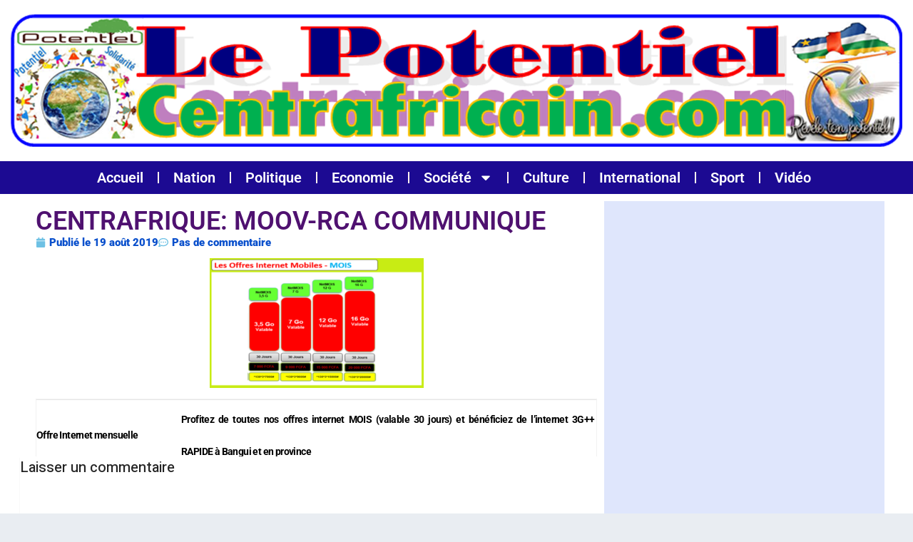

--- FILE ---
content_type: text/html; charset=UTF-8
request_url: https://lepotentielcentrafricain.com/6796/
body_size: 14645
content:
<!DOCTYPE html>
<html lang="fr-FR" class="" data-skin="light">
<head>
	<meta charset="UTF-8">
	<meta name="viewport" content="width=device-width, initial-scale=1.0, viewport-fit=cover" />		<title>CENTRAFRIQUE: MOOV-RCA COMMUNIQUE &#8211; Lepotentielcentrafricain.com</title>
<meta name='robots' content='max-image-preview:large' />
	<style>img:is([sizes="auto" i], [sizes^="auto," i]) { contain-intrinsic-size: 3000px 1500px }</style>
	    <meta name="viewport" content="width=device-width, initial-scale=1, maximum-scale=5">
        <meta name="description" content="CENTRAFRIQUE: MOOV-RCA COMMUNIQUE"/>
    <link rel='dns-prefetch' href='//secure.gravatar.com' />
<link rel='dns-prefetch' href='//stats.wp.com' />
<link rel='dns-prefetch' href='//fonts.googleapis.com' />
<link rel='dns-prefetch' href='//v0.wordpress.com' />
<link rel='dns-prefetch' href='//jetpack.wordpress.com' />
<link rel='dns-prefetch' href='//s0.wp.com' />
<link rel='dns-prefetch' href='//public-api.wordpress.com' />
<link rel='dns-prefetch' href='//0.gravatar.com' />
<link rel='dns-prefetch' href='//1.gravatar.com' />
<link rel='dns-prefetch' href='//2.gravatar.com' />
<link rel="alternate" type="application/rss+xml" title="Lepotentielcentrafricain.com &raquo; Flux" href="https://lepotentielcentrafricain.com/feed/" />
<link rel="alternate" type="application/rss+xml" title="Lepotentielcentrafricain.com &raquo; Flux des commentaires" href="https://lepotentielcentrafricain.com/comments/feed/" />
<link rel="alternate" type="application/rss+xml" title="Lepotentielcentrafricain.com &raquo; CENTRAFRIQUE: MOOV-RCA COMMUNIQUE Flux des commentaires" href="https://lepotentielcentrafricain.com/6796/feed/" />
<script type="text/javascript">
/* <![CDATA[ */
window._wpemojiSettings = {"baseUrl":"https:\/\/s.w.org\/images\/core\/emoji\/16.0.1\/72x72\/","ext":".png","svgUrl":"https:\/\/s.w.org\/images\/core\/emoji\/16.0.1\/svg\/","svgExt":".svg","source":{"concatemoji":"https:\/\/lepotentielcentrafricain.com\/wp-includes\/js\/wp-emoji-release.min.js?ver=6.8.3"}};
/*! This file is auto-generated */
!function(s,n){var o,i,e;function c(e){try{var t={supportTests:e,timestamp:(new Date).valueOf()};sessionStorage.setItem(o,JSON.stringify(t))}catch(e){}}function p(e,t,n){e.clearRect(0,0,e.canvas.width,e.canvas.height),e.fillText(t,0,0);var t=new Uint32Array(e.getImageData(0,0,e.canvas.width,e.canvas.height).data),a=(e.clearRect(0,0,e.canvas.width,e.canvas.height),e.fillText(n,0,0),new Uint32Array(e.getImageData(0,0,e.canvas.width,e.canvas.height).data));return t.every(function(e,t){return e===a[t]})}function u(e,t){e.clearRect(0,0,e.canvas.width,e.canvas.height),e.fillText(t,0,0);for(var n=e.getImageData(16,16,1,1),a=0;a<n.data.length;a++)if(0!==n.data[a])return!1;return!0}function f(e,t,n,a){switch(t){case"flag":return n(e,"\ud83c\udff3\ufe0f\u200d\u26a7\ufe0f","\ud83c\udff3\ufe0f\u200b\u26a7\ufe0f")?!1:!n(e,"\ud83c\udde8\ud83c\uddf6","\ud83c\udde8\u200b\ud83c\uddf6")&&!n(e,"\ud83c\udff4\udb40\udc67\udb40\udc62\udb40\udc65\udb40\udc6e\udb40\udc67\udb40\udc7f","\ud83c\udff4\u200b\udb40\udc67\u200b\udb40\udc62\u200b\udb40\udc65\u200b\udb40\udc6e\u200b\udb40\udc67\u200b\udb40\udc7f");case"emoji":return!a(e,"\ud83e\udedf")}return!1}function g(e,t,n,a){var r="undefined"!=typeof WorkerGlobalScope&&self instanceof WorkerGlobalScope?new OffscreenCanvas(300,150):s.createElement("canvas"),o=r.getContext("2d",{willReadFrequently:!0}),i=(o.textBaseline="top",o.font="600 32px Arial",{});return e.forEach(function(e){i[e]=t(o,e,n,a)}),i}function t(e){var t=s.createElement("script");t.src=e,t.defer=!0,s.head.appendChild(t)}"undefined"!=typeof Promise&&(o="wpEmojiSettingsSupports",i=["flag","emoji"],n.supports={everything:!0,everythingExceptFlag:!0},e=new Promise(function(e){s.addEventListener("DOMContentLoaded",e,{once:!0})}),new Promise(function(t){var n=function(){try{var e=JSON.parse(sessionStorage.getItem(o));if("object"==typeof e&&"number"==typeof e.timestamp&&(new Date).valueOf()<e.timestamp+604800&&"object"==typeof e.supportTests)return e.supportTests}catch(e){}return null}();if(!n){if("undefined"!=typeof Worker&&"undefined"!=typeof OffscreenCanvas&&"undefined"!=typeof URL&&URL.createObjectURL&&"undefined"!=typeof Blob)try{var e="postMessage("+g.toString()+"("+[JSON.stringify(i),f.toString(),p.toString(),u.toString()].join(",")+"));",a=new Blob([e],{type:"text/javascript"}),r=new Worker(URL.createObjectURL(a),{name:"wpTestEmojiSupports"});return void(r.onmessage=function(e){c(n=e.data),r.terminate(),t(n)})}catch(e){}c(n=g(i,f,p,u))}t(n)}).then(function(e){for(var t in e)n.supports[t]=e[t],n.supports.everything=n.supports.everything&&n.supports[t],"flag"!==t&&(n.supports.everythingExceptFlag=n.supports.everythingExceptFlag&&n.supports[t]);n.supports.everythingExceptFlag=n.supports.everythingExceptFlag&&!n.supports.flag,n.DOMReady=!1,n.readyCallback=function(){n.DOMReady=!0}}).then(function(){return e}).then(function(){var e;n.supports.everything||(n.readyCallback(),(e=n.source||{}).concatemoji?t(e.concatemoji):e.wpemoji&&e.twemoji&&(t(e.twemoji),t(e.wpemoji)))}))}((window,document),window._wpemojiSettings);
/* ]]> */
</script>
<style id='wp-emoji-styles-inline-css' type='text/css'>

	img.wp-smiley, img.emoji {
		display: inline !important;
		border: none !important;
		box-shadow: none !important;
		height: 1em !important;
		width: 1em !important;
		margin: 0 0.07em !important;
		vertical-align: -0.1em !important;
		background: none !important;
		padding: 0 !important;
	}
</style>
<link rel="stylesheet" href="https://lepotentielcentrafricain.com/wp-content/cache/minify/a5ff7.css" media="all" />

<style id='wp-block-library-theme-inline-css' type='text/css'>
.wp-block-audio :where(figcaption){color:#555;font-size:13px;text-align:center}.is-dark-theme .wp-block-audio :where(figcaption){color:#ffffffa6}.wp-block-audio{margin:0 0 1em}.wp-block-code{border:1px solid #ccc;border-radius:4px;font-family:Menlo,Consolas,monaco,monospace;padding:.8em 1em}.wp-block-embed :where(figcaption){color:#555;font-size:13px;text-align:center}.is-dark-theme .wp-block-embed :where(figcaption){color:#ffffffa6}.wp-block-embed{margin:0 0 1em}.blocks-gallery-caption{color:#555;font-size:13px;text-align:center}.is-dark-theme .blocks-gallery-caption{color:#ffffffa6}:root :where(.wp-block-image figcaption){color:#555;font-size:13px;text-align:center}.is-dark-theme :root :where(.wp-block-image figcaption){color:#ffffffa6}.wp-block-image{margin:0 0 1em}.wp-block-pullquote{border-bottom:4px solid;border-top:4px solid;color:currentColor;margin-bottom:1.75em}.wp-block-pullquote cite,.wp-block-pullquote footer,.wp-block-pullquote__citation{color:currentColor;font-size:.8125em;font-style:normal;text-transform:uppercase}.wp-block-quote{border-left:.25em solid;margin:0 0 1.75em;padding-left:1em}.wp-block-quote cite,.wp-block-quote footer{color:currentColor;font-size:.8125em;font-style:normal;position:relative}.wp-block-quote:where(.has-text-align-right){border-left:none;border-right:.25em solid;padding-left:0;padding-right:1em}.wp-block-quote:where(.has-text-align-center){border:none;padding-left:0}.wp-block-quote.is-large,.wp-block-quote.is-style-large,.wp-block-quote:where(.is-style-plain){border:none}.wp-block-search .wp-block-search__label{font-weight:700}.wp-block-search__button{border:1px solid #ccc;padding:.375em .625em}:where(.wp-block-group.has-background){padding:1.25em 2.375em}.wp-block-separator.has-css-opacity{opacity:.4}.wp-block-separator{border:none;border-bottom:2px solid;margin-left:auto;margin-right:auto}.wp-block-separator.has-alpha-channel-opacity{opacity:1}.wp-block-separator:not(.is-style-wide):not(.is-style-dots){width:100px}.wp-block-separator.has-background:not(.is-style-dots){border-bottom:none;height:1px}.wp-block-separator.has-background:not(.is-style-wide):not(.is-style-dots){height:2px}.wp-block-table{margin:0 0 1em}.wp-block-table td,.wp-block-table th{word-break:normal}.wp-block-table :where(figcaption){color:#555;font-size:13px;text-align:center}.is-dark-theme .wp-block-table :where(figcaption){color:#ffffffa6}.wp-block-video :where(figcaption){color:#555;font-size:13px;text-align:center}.is-dark-theme .wp-block-video :where(figcaption){color:#ffffffa6}.wp-block-video{margin:0 0 1em}:root :where(.wp-block-template-part.has-background){margin-bottom:0;margin-top:0;padding:1.25em 2.375em}
</style>
<style id='classic-theme-styles-inline-css' type='text/css'>
/*! This file is auto-generated */
.wp-block-button__link{color:#fff;background-color:#32373c;border-radius:9999px;box-shadow:none;text-decoration:none;padding:calc(.667em + 2px) calc(1.333em + 2px);font-size:1.125em}.wp-block-file__button{background:#32373c;color:#fff;text-decoration:none}
</style>
<link rel="stylesheet" href="https://lepotentielcentrafricain.com/wp-content/cache/minify/d5ca8.css" media="all" />


<style id='jetpack-sharing-buttons-style-inline-css' type='text/css'>
.jetpack-sharing-buttons__services-list{display:flex;flex-direction:row;flex-wrap:wrap;gap:0;list-style-type:none;margin:5px;padding:0}.jetpack-sharing-buttons__services-list.has-small-icon-size{font-size:12px}.jetpack-sharing-buttons__services-list.has-normal-icon-size{font-size:16px}.jetpack-sharing-buttons__services-list.has-large-icon-size{font-size:24px}.jetpack-sharing-buttons__services-list.has-huge-icon-size{font-size:36px}@media print{.jetpack-sharing-buttons__services-list{display:none!important}}.editor-styles-wrapper .wp-block-jetpack-sharing-buttons{gap:0;padding-inline-start:0}ul.jetpack-sharing-buttons__services-list.has-background{padding:1.25em 2.375em}
</style>
<style id='global-styles-inline-css' type='text/css'>
:root{--wp--preset--aspect-ratio--square: 1;--wp--preset--aspect-ratio--4-3: 4/3;--wp--preset--aspect-ratio--3-4: 3/4;--wp--preset--aspect-ratio--3-2: 3/2;--wp--preset--aspect-ratio--2-3: 2/3;--wp--preset--aspect-ratio--16-9: 16/9;--wp--preset--aspect-ratio--9-16: 9/16;--wp--preset--color--black: #000000;--wp--preset--color--cyan-bluish-gray: #abb8c3;--wp--preset--color--white: #ffffff;--wp--preset--color--pale-pink: #f78da7;--wp--preset--color--vivid-red: #cf2e2e;--wp--preset--color--luminous-vivid-orange: #ff6900;--wp--preset--color--luminous-vivid-amber: #fcb900;--wp--preset--color--light-green-cyan: #7bdcb5;--wp--preset--color--vivid-green-cyan: #00d084;--wp--preset--color--pale-cyan-blue: #8ed1fc;--wp--preset--color--vivid-cyan-blue: #0693e3;--wp--preset--color--vivid-purple: #9b51e0;--wp--preset--gradient--vivid-cyan-blue-to-vivid-purple: linear-gradient(135deg,rgba(6,147,227,1) 0%,rgb(155,81,224) 100%);--wp--preset--gradient--light-green-cyan-to-vivid-green-cyan: linear-gradient(135deg,rgb(122,220,180) 0%,rgb(0,208,130) 100%);--wp--preset--gradient--luminous-vivid-amber-to-luminous-vivid-orange: linear-gradient(135deg,rgba(252,185,0,1) 0%,rgba(255,105,0,1) 100%);--wp--preset--gradient--luminous-vivid-orange-to-vivid-red: linear-gradient(135deg,rgba(255,105,0,1) 0%,rgb(207,46,46) 100%);--wp--preset--gradient--very-light-gray-to-cyan-bluish-gray: linear-gradient(135deg,rgb(238,238,238) 0%,rgb(169,184,195) 100%);--wp--preset--gradient--cool-to-warm-spectrum: linear-gradient(135deg,rgb(74,234,220) 0%,rgb(151,120,209) 20%,rgb(207,42,186) 40%,rgb(238,44,130) 60%,rgb(251,105,98) 80%,rgb(254,248,76) 100%);--wp--preset--gradient--blush-light-purple: linear-gradient(135deg,rgb(255,206,236) 0%,rgb(152,150,240) 100%);--wp--preset--gradient--blush-bordeaux: linear-gradient(135deg,rgb(254,205,165) 0%,rgb(254,45,45) 50%,rgb(107,0,62) 100%);--wp--preset--gradient--luminous-dusk: linear-gradient(135deg,rgb(255,203,112) 0%,rgb(199,81,192) 50%,rgb(65,88,208) 100%);--wp--preset--gradient--pale-ocean: linear-gradient(135deg,rgb(255,245,203) 0%,rgb(182,227,212) 50%,rgb(51,167,181) 100%);--wp--preset--gradient--electric-grass: linear-gradient(135deg,rgb(202,248,128) 0%,rgb(113,206,126) 100%);--wp--preset--gradient--midnight: linear-gradient(135deg,rgb(2,3,129) 0%,rgb(40,116,252) 100%);--wp--preset--font-size--small: 13px;--wp--preset--font-size--medium: 20px;--wp--preset--font-size--large: 36px;--wp--preset--font-size--x-large: 42px;--wp--preset--spacing--20: 0.44rem;--wp--preset--spacing--30: 0.67rem;--wp--preset--spacing--40: 1rem;--wp--preset--spacing--50: 1.5rem;--wp--preset--spacing--60: 2.25rem;--wp--preset--spacing--70: 3.38rem;--wp--preset--spacing--80: 5.06rem;--wp--preset--shadow--natural: 6px 6px 9px rgba(0, 0, 0, 0.2);--wp--preset--shadow--deep: 12px 12px 50px rgba(0, 0, 0, 0.4);--wp--preset--shadow--sharp: 6px 6px 0px rgba(0, 0, 0, 0.2);--wp--preset--shadow--outlined: 6px 6px 0px -3px rgba(255, 255, 255, 1), 6px 6px rgba(0, 0, 0, 1);--wp--preset--shadow--crisp: 6px 6px 0px rgba(0, 0, 0, 1);}:where(.is-layout-flex){gap: 0.5em;}:where(.is-layout-grid){gap: 0.5em;}body .is-layout-flex{display: flex;}.is-layout-flex{flex-wrap: wrap;align-items: center;}.is-layout-flex > :is(*, div){margin: 0;}body .is-layout-grid{display: grid;}.is-layout-grid > :is(*, div){margin: 0;}:where(.wp-block-columns.is-layout-flex){gap: 2em;}:where(.wp-block-columns.is-layout-grid){gap: 2em;}:where(.wp-block-post-template.is-layout-flex){gap: 1.25em;}:where(.wp-block-post-template.is-layout-grid){gap: 1.25em;}.has-black-color{color: var(--wp--preset--color--black) !important;}.has-cyan-bluish-gray-color{color: var(--wp--preset--color--cyan-bluish-gray) !important;}.has-white-color{color: var(--wp--preset--color--white) !important;}.has-pale-pink-color{color: var(--wp--preset--color--pale-pink) !important;}.has-vivid-red-color{color: var(--wp--preset--color--vivid-red) !important;}.has-luminous-vivid-orange-color{color: var(--wp--preset--color--luminous-vivid-orange) !important;}.has-luminous-vivid-amber-color{color: var(--wp--preset--color--luminous-vivid-amber) !important;}.has-light-green-cyan-color{color: var(--wp--preset--color--light-green-cyan) !important;}.has-vivid-green-cyan-color{color: var(--wp--preset--color--vivid-green-cyan) !important;}.has-pale-cyan-blue-color{color: var(--wp--preset--color--pale-cyan-blue) !important;}.has-vivid-cyan-blue-color{color: var(--wp--preset--color--vivid-cyan-blue) !important;}.has-vivid-purple-color{color: var(--wp--preset--color--vivid-purple) !important;}.has-black-background-color{background-color: var(--wp--preset--color--black) !important;}.has-cyan-bluish-gray-background-color{background-color: var(--wp--preset--color--cyan-bluish-gray) !important;}.has-white-background-color{background-color: var(--wp--preset--color--white) !important;}.has-pale-pink-background-color{background-color: var(--wp--preset--color--pale-pink) !important;}.has-vivid-red-background-color{background-color: var(--wp--preset--color--vivid-red) !important;}.has-luminous-vivid-orange-background-color{background-color: var(--wp--preset--color--luminous-vivid-orange) !important;}.has-luminous-vivid-amber-background-color{background-color: var(--wp--preset--color--luminous-vivid-amber) !important;}.has-light-green-cyan-background-color{background-color: var(--wp--preset--color--light-green-cyan) !important;}.has-vivid-green-cyan-background-color{background-color: var(--wp--preset--color--vivid-green-cyan) !important;}.has-pale-cyan-blue-background-color{background-color: var(--wp--preset--color--pale-cyan-blue) !important;}.has-vivid-cyan-blue-background-color{background-color: var(--wp--preset--color--vivid-cyan-blue) !important;}.has-vivid-purple-background-color{background-color: var(--wp--preset--color--vivid-purple) !important;}.has-black-border-color{border-color: var(--wp--preset--color--black) !important;}.has-cyan-bluish-gray-border-color{border-color: var(--wp--preset--color--cyan-bluish-gray) !important;}.has-white-border-color{border-color: var(--wp--preset--color--white) !important;}.has-pale-pink-border-color{border-color: var(--wp--preset--color--pale-pink) !important;}.has-vivid-red-border-color{border-color: var(--wp--preset--color--vivid-red) !important;}.has-luminous-vivid-orange-border-color{border-color: var(--wp--preset--color--luminous-vivid-orange) !important;}.has-luminous-vivid-amber-border-color{border-color: var(--wp--preset--color--luminous-vivid-amber) !important;}.has-light-green-cyan-border-color{border-color: var(--wp--preset--color--light-green-cyan) !important;}.has-vivid-green-cyan-border-color{border-color: var(--wp--preset--color--vivid-green-cyan) !important;}.has-pale-cyan-blue-border-color{border-color: var(--wp--preset--color--pale-cyan-blue) !important;}.has-vivid-cyan-blue-border-color{border-color: var(--wp--preset--color--vivid-cyan-blue) !important;}.has-vivid-purple-border-color{border-color: var(--wp--preset--color--vivid-purple) !important;}.has-vivid-cyan-blue-to-vivid-purple-gradient-background{background: var(--wp--preset--gradient--vivid-cyan-blue-to-vivid-purple) !important;}.has-light-green-cyan-to-vivid-green-cyan-gradient-background{background: var(--wp--preset--gradient--light-green-cyan-to-vivid-green-cyan) !important;}.has-luminous-vivid-amber-to-luminous-vivid-orange-gradient-background{background: var(--wp--preset--gradient--luminous-vivid-amber-to-luminous-vivid-orange) !important;}.has-luminous-vivid-orange-to-vivid-red-gradient-background{background: var(--wp--preset--gradient--luminous-vivid-orange-to-vivid-red) !important;}.has-very-light-gray-to-cyan-bluish-gray-gradient-background{background: var(--wp--preset--gradient--very-light-gray-to-cyan-bluish-gray) !important;}.has-cool-to-warm-spectrum-gradient-background{background: var(--wp--preset--gradient--cool-to-warm-spectrum) !important;}.has-blush-light-purple-gradient-background{background: var(--wp--preset--gradient--blush-light-purple) !important;}.has-blush-bordeaux-gradient-background{background: var(--wp--preset--gradient--blush-bordeaux) !important;}.has-luminous-dusk-gradient-background{background: var(--wp--preset--gradient--luminous-dusk) !important;}.has-pale-ocean-gradient-background{background: var(--wp--preset--gradient--pale-ocean) !important;}.has-electric-grass-gradient-background{background: var(--wp--preset--gradient--electric-grass) !important;}.has-midnight-gradient-background{background: var(--wp--preset--gradient--midnight) !important;}.has-small-font-size{font-size: var(--wp--preset--font-size--small) !important;}.has-medium-font-size{font-size: var(--wp--preset--font-size--medium) !important;}.has-large-font-size{font-size: var(--wp--preset--font-size--large) !important;}.has-x-large-font-size{font-size: var(--wp--preset--font-size--x-large) !important;}
:where(.wp-block-post-template.is-layout-flex){gap: 1.25em;}:where(.wp-block-post-template.is-layout-grid){gap: 1.25em;}
:where(.wp-block-columns.is-layout-flex){gap: 2em;}:where(.wp-block-columns.is-layout-grid){gap: 2em;}
:root :where(.wp-block-pullquote){font-size: 1.5em;line-height: 1.6;}
</style>
<link rel="stylesheet" href="https://lepotentielcentrafricain.com/wp-content/cache/minify/94a7c.css" media="all" />














<link rel='stylesheet' id='vinkmag-fonts-css' href='https://fonts.googleapis.com/css?family=Arimo%3A400%2C400i%2C700%2C700i%7CHeebo%3A400%2C500%2C700%2C800%2C900%7CMerriweather%3A400%2C400i%2C700%2C700i%2C900%2C900i&#038;display=swap&#038;ver=4.5' type='text/css' media='all' />
<link rel="stylesheet" href="https://lepotentielcentrafricain.com/wp-content/cache/minify/96f7d.css" media="all" />











<script  src="https://lepotentielcentrafricain.com/wp-content/cache/minify/818c0.js"></script>


<link rel="https://api.w.org/" href="https://lepotentielcentrafricain.com/wp-json/" /><link rel="alternate" title="JSON" type="application/json" href="https://lepotentielcentrafricain.com/wp-json/wp/v2/posts/6796" /><link rel="EditURI" type="application/rsd+xml" title="RSD" href="https://lepotentielcentrafricain.com/xmlrpc.php?rsd" />
<meta name="generator" content="WordPress 6.8.3" />
<link rel="canonical" href="https://lepotentielcentrafricain.com/6796/" />
<link rel='shortlink' href='https://wp.me/s9gtKe-6796' />
<link rel="alternate" title="oEmbed (JSON)" type="application/json+oembed" href="https://lepotentielcentrafricain.com/wp-json/oembed/1.0/embed?url=https%3A%2F%2Flepotentielcentrafricain.com%2F6796%2F" />
<link rel="alternate" title="oEmbed (XML)" type="text/xml+oembed" href="https://lepotentielcentrafricain.com/wp-json/oembed/1.0/embed?url=https%3A%2F%2Flepotentielcentrafricain.com%2F6796%2F&#038;format=xml" />
	<style>img#wpstats{display:none}</style>
		<meta name="generator" content="Elementor 3.32.4; features: e_font_icon_svg, additional_custom_breakpoints; settings: css_print_method-external, google_font-enabled, font_display-swap">
			<style>
				.e-con.e-parent:nth-of-type(n+4):not(.e-lazyloaded):not(.e-no-lazyload),
				.e-con.e-parent:nth-of-type(n+4):not(.e-lazyloaded):not(.e-no-lazyload) * {
					background-image: none !important;
				}
				@media screen and (max-height: 1024px) {
					.e-con.e-parent:nth-of-type(n+3):not(.e-lazyloaded):not(.e-no-lazyload),
					.e-con.e-parent:nth-of-type(n+3):not(.e-lazyloaded):not(.e-no-lazyload) * {
						background-image: none !important;
					}
				}
				@media screen and (max-height: 640px) {
					.e-con.e-parent:nth-of-type(n+2):not(.e-lazyloaded):not(.e-no-lazyload),
					.e-con.e-parent:nth-of-type(n+2):not(.e-lazyloaded):not(.e-no-lazyload) * {
						background-image: none !important;
					}
				}
			</style>
			
<!-- Jetpack Open Graph Tags -->
<meta property="og:type" content="article" />
<meta property="og:title" content="CENTRAFRIQUE: MOOV-RCA COMMUNIQUE" />
<meta property="og:url" content="https://lepotentielcentrafricain.com/6796/" />
<meta property="og:description" content="Offre Internet mensuelle Profitez de toutes nos offres internet MOIS (valable 30 jours) et bénéficiez de l&rsquo;internet 3G++  RAPIDE à Bangui et en province" />
<meta property="article:published_time" content="2019-08-19T05:38:53+00:00" />
<meta property="article:modified_time" content="2019-08-19T05:39:54+00:00" />
<meta property="og:site_name" content="Lepotentielcentrafricain.com" />
<meta property="og:image" content="https://lepotentielcentrafricain.com/wp-content/uploads/2019/08/m.png" />
<meta property="og:image:width" content="525" />
<meta property="og:image:height" content="318" />
<meta property="og:image:alt" content="" />
<meta property="og:locale" content="fr_FR" />
<meta name="twitter:text:title" content="CENTRAFRIQUE: MOOV-RCA COMMUNIQUE" />
<meta name="twitter:image" content="https://lepotentielcentrafricain.com/wp-content/uploads/2019/08/m.png?w=640" />
<meta name="twitter:card" content="summary_large_image" />

<!-- End Jetpack Open Graph Tags -->
</head>
<body class="wp-singular post-template-default single single-post postid-6796 single-format-standard wp-theme-vinkmag body-inner-content box-shadow-enebled sidebar-inactive elementor-default elementor-template-full-width elementor-kit-22426 elementor-page-22463">
		<header data-elementor-type="header" data-elementor-id="22460" class="elementor elementor-22460 elementor-location-header" data-elementor-post-type="elementor_library">
			<div class="elementor-element elementor-element-104738b e-flex e-con-boxed e-con e-parent" data-id="104738b" data-element_type="container" data-settings="{&quot;background_background&quot;:&quot;classic&quot;}">
					<div class="e-con-inner">
				<div class="elementor-element elementor-element-2b2b0cf elementor-widget elementor-widget-image" data-id="2b2b0cf" data-element_type="widget" data-widget_type="image.default">
				<div class="elementor-widget-container">
																<a href="https://lepotentielcentrafricain.com">
							<img width="1250" height="186" src="https://lepotentielcentrafricain.com/wp-content/uploads/2021/02/logopotentiel.png" class="attachment-full size-full wp-image-12586" alt="" srcset="https://lepotentielcentrafricain.com/wp-content/uploads/2021/02/logopotentiel.png 1250w, https://lepotentielcentrafricain.com/wp-content/uploads/2021/02/logopotentiel-300x45.png 300w, https://lepotentielcentrafricain.com/wp-content/uploads/2021/02/logopotentiel-1024x152.png 1024w, https://lepotentielcentrafricain.com/wp-content/uploads/2021/02/logopotentiel-768x114.png 768w, https://lepotentielcentrafricain.com/wp-content/uploads/2021/02/logopotentiel-696x104.png 696w, https://lepotentielcentrafricain.com/wp-content/uploads/2021/02/logopotentiel-1068x159.png 1068w" sizes="(max-width: 1250px) 100vw, 1250px" />								</a>
															</div>
				</div>
					</div>
				</div>
		<div class="elementor-element elementor-element-627ba226 e-flex e-con-boxed e-con e-parent" data-id="627ba226" data-element_type="container" data-settings="{&quot;background_background&quot;:&quot;classic&quot;}">
					<div class="e-con-inner">
				<div class="elementor-element elementor-element-3af58731 elementor-nav-menu__align-center elementor-nav-menu--dropdown-tablet elementor-nav-menu__text-align-aside elementor-nav-menu--toggle elementor-nav-menu--burger elementor-widget elementor-widget-nav-menu" data-id="3af58731" data-element_type="widget" data-settings="{&quot;layout&quot;:&quot;horizontal&quot;,&quot;submenu_icon&quot;:{&quot;value&quot;:&quot;&lt;svg aria-hidden=\&quot;true\&quot; class=\&quot;e-font-icon-svg e-fas-caret-down\&quot; viewBox=\&quot;0 0 320 512\&quot; xmlns=\&quot;http:\/\/www.w3.org\/2000\/svg\&quot;&gt;&lt;path d=\&quot;M31.3 192h257.3c17.8 0 26.7 21.5 14.1 34.1L174.1 354.8c-7.8 7.8-20.5 7.8-28.3 0L17.2 226.1C4.6 213.5 13.5 192 31.3 192z\&quot;&gt;&lt;\/path&gt;&lt;\/svg&gt;&quot;,&quot;library&quot;:&quot;fa-solid&quot;},&quot;toggle&quot;:&quot;burger&quot;}" data-widget_type="nav-menu.default">
				<div class="elementor-widget-container">
								<nav aria-label="Menu" class="elementor-nav-menu--main elementor-nav-menu__container elementor-nav-menu--layout-horizontal e--pointer-underline e--animation-fade">
				<ul id="menu-1-3af58731" class="elementor-nav-menu"><li class="menu-item menu-item-type-custom menu-item-object-custom menu-item-home menu-item-764"><a href="https://lepotentielcentrafricain.com" class="elementor-item">Accueil</a></li>
<li class="menu-item menu-item-type-taxonomy menu-item-object-category menu-item-1222"><a href="https://lepotentielcentrafricain.com/category/nation/" class="elementor-item">Nation</a></li>
<li class="menu-item menu-item-type-taxonomy menu-item-object-category menu-item-755"><a href="https://lepotentielcentrafricain.com/category/politique/" class="elementor-item">Politique</a></li>
<li class="menu-item menu-item-type-taxonomy menu-item-object-category menu-item-759"><a href="https://lepotentielcentrafricain.com/category/economie/" class="elementor-item">Economie</a></li>
<li class="menu-item menu-item-type-taxonomy menu-item-object-category menu-item-has-children menu-item-756"><a href="https://lepotentielcentrafricain.com/category/societe/" class="elementor-item">Société</a>
<ul class="sub-menu elementor-nav-menu--dropdown">
	<li class="menu-item menu-item-type-taxonomy menu-item-object-category menu-item-760"><a href="https://lepotentielcentrafricain.com/category/societe/education/" class="elementor-sub-item">Education</a></li>
	<li class="menu-item menu-item-type-taxonomy menu-item-object-category menu-item-761"><a href="https://lepotentielcentrafricain.com/category/societe/sante/" class="elementor-sub-item">Santé</a></li>
	<li class="menu-item menu-item-type-taxonomy menu-item-object-category menu-item-757"><a href="https://lepotentielcentrafricain.com/category/hi-tech/" class="elementor-sub-item">Hi-Tech</a></li>
</ul>
</li>
<li class="menu-item menu-item-type-taxonomy menu-item-object-category menu-item-753"><a href="https://lepotentielcentrafricain.com/category/culture/" class="elementor-item">Culture</a></li>
<li class="menu-item menu-item-type-taxonomy menu-item-object-category menu-item-754"><a href="https://lepotentielcentrafricain.com/category/international/" class="elementor-item">International</a></li>
<li class="menu-item menu-item-type-taxonomy menu-item-object-category menu-item-758"><a href="https://lepotentielcentrafricain.com/category/sport/" class="elementor-item">Sport</a></li>
<li class="menu-item menu-item-type-taxonomy menu-item-object-category menu-item-762"><a href="https://lepotentielcentrafricain.com/category/video/" class="elementor-item">Vidéo</a></li>
</ul>			</nav>
					<div class="elementor-menu-toggle" role="button" tabindex="0" aria-label="Menu Toggle" aria-expanded="false">
			<svg aria-hidden="true" role="presentation" class="elementor-menu-toggle__icon--open e-font-icon-svg e-eicon-menu-bar" viewBox="0 0 1000 1000" xmlns="http://www.w3.org/2000/svg"><path d="M104 333H896C929 333 958 304 958 271S929 208 896 208H104C71 208 42 237 42 271S71 333 104 333ZM104 583H896C929 583 958 554 958 521S929 458 896 458H104C71 458 42 487 42 521S71 583 104 583ZM104 833H896C929 833 958 804 958 771S929 708 896 708H104C71 708 42 737 42 771S71 833 104 833Z"></path></svg><svg aria-hidden="true" role="presentation" class="elementor-menu-toggle__icon--close e-font-icon-svg e-eicon-close" viewBox="0 0 1000 1000" xmlns="http://www.w3.org/2000/svg"><path d="M742 167L500 408 258 167C246 154 233 150 217 150 196 150 179 158 167 167 154 179 150 196 150 212 150 229 154 242 171 254L408 500 167 742C138 771 138 800 167 829 196 858 225 858 254 829L496 587 738 829C750 842 767 846 783 846 800 846 817 842 829 829 842 817 846 804 846 783 846 767 842 750 829 737L588 500 833 258C863 229 863 200 833 171 804 137 775 137 742 167Z"></path></svg>		</div>
					<nav class="elementor-nav-menu--dropdown elementor-nav-menu__container" aria-hidden="true">
				<ul id="menu-2-3af58731" class="elementor-nav-menu"><li class="menu-item menu-item-type-custom menu-item-object-custom menu-item-home menu-item-764"><a href="https://lepotentielcentrafricain.com" class="elementor-item" tabindex="-1">Accueil</a></li>
<li class="menu-item menu-item-type-taxonomy menu-item-object-category menu-item-1222"><a href="https://lepotentielcentrafricain.com/category/nation/" class="elementor-item" tabindex="-1">Nation</a></li>
<li class="menu-item menu-item-type-taxonomy menu-item-object-category menu-item-755"><a href="https://lepotentielcentrafricain.com/category/politique/" class="elementor-item" tabindex="-1">Politique</a></li>
<li class="menu-item menu-item-type-taxonomy menu-item-object-category menu-item-759"><a href="https://lepotentielcentrafricain.com/category/economie/" class="elementor-item" tabindex="-1">Economie</a></li>
<li class="menu-item menu-item-type-taxonomy menu-item-object-category menu-item-has-children menu-item-756"><a href="https://lepotentielcentrafricain.com/category/societe/" class="elementor-item" tabindex="-1">Société</a>
<ul class="sub-menu elementor-nav-menu--dropdown">
	<li class="menu-item menu-item-type-taxonomy menu-item-object-category menu-item-760"><a href="https://lepotentielcentrafricain.com/category/societe/education/" class="elementor-sub-item" tabindex="-1">Education</a></li>
	<li class="menu-item menu-item-type-taxonomy menu-item-object-category menu-item-761"><a href="https://lepotentielcentrafricain.com/category/societe/sante/" class="elementor-sub-item" tabindex="-1">Santé</a></li>
	<li class="menu-item menu-item-type-taxonomy menu-item-object-category menu-item-757"><a href="https://lepotentielcentrafricain.com/category/hi-tech/" class="elementor-sub-item" tabindex="-1">Hi-Tech</a></li>
</ul>
</li>
<li class="menu-item menu-item-type-taxonomy menu-item-object-category menu-item-753"><a href="https://lepotentielcentrafricain.com/category/culture/" class="elementor-item" tabindex="-1">Culture</a></li>
<li class="menu-item menu-item-type-taxonomy menu-item-object-category menu-item-754"><a href="https://lepotentielcentrafricain.com/category/international/" class="elementor-item" tabindex="-1">International</a></li>
<li class="menu-item menu-item-type-taxonomy menu-item-object-category menu-item-758"><a href="https://lepotentielcentrafricain.com/category/sport/" class="elementor-item" tabindex="-1">Sport</a></li>
<li class="menu-item menu-item-type-taxonomy menu-item-object-category menu-item-762"><a href="https://lepotentielcentrafricain.com/category/video/" class="elementor-item" tabindex="-1">Vidéo</a></li>
</ul>			</nav>
						</div>
				</div>
					</div>
				</div>
				</header>
				<div data-elementor-type="single-page" data-elementor-id="22463" class="elementor elementor-22463 elementor-location-single post-6796 post type-post status-publish format-standard has-post-thumbnail hentry category-a-la-une category-annonces" data-elementor-post-type="elementor_library">
			<div class="elementor-element elementor-element-4ac8569a e-flex e-con-boxed e-con e-parent" data-id="4ac8569a" data-element_type="container" data-settings="{&quot;background_background&quot;:&quot;classic&quot;}">
					<div class="e-con-inner">
		<div class="elementor-element elementor-element-69fc226f e-con-full e-flex e-con e-child" data-id="69fc226f" data-element_type="container">
				<div class="elementor-element elementor-element-62c3d705 elementor-widget elementor-widget-theme-post-title elementor-page-title elementor-widget-heading" data-id="62c3d705" data-element_type="widget" data-widget_type="theme-post-title.default">
				<div class="elementor-widget-container">
					<h1 class="elementor-heading-title elementor-size-default">CENTRAFRIQUE: MOOV-RCA COMMUNIQUE</h1>				</div>
				</div>
				<div class="elementor-element elementor-element-1106ab7 elementor-widget elementor-widget-post-info" data-id="1106ab7" data-element_type="widget" data-widget_type="post-info.default">
				<div class="elementor-widget-container">
							<ul class="elementor-inline-items elementor-icon-list-items elementor-post-info">
								<li class="elementor-icon-list-item elementor-repeater-item-74bad48 elementor-inline-item" itemprop="datePublished">
						<a href="https://lepotentielcentrafricain.com/2019/08/19/">
											<span class="elementor-icon-list-icon">
								<svg aria-hidden="true" class="e-font-icon-svg e-fas-calendar" viewBox="0 0 448 512" xmlns="http://www.w3.org/2000/svg"><path d="M12 192h424c6.6 0 12 5.4 12 12v260c0 26.5-21.5 48-48 48H48c-26.5 0-48-21.5-48-48V204c0-6.6 5.4-12 12-12zm436-44v-36c0-26.5-21.5-48-48-48h-48V12c0-6.6-5.4-12-12-12h-40c-6.6 0-12 5.4-12 12v52H160V12c0-6.6-5.4-12-12-12h-40c-6.6 0-12 5.4-12 12v52H48C21.5 64 0 85.5 0 112v36c0 6.6 5.4 12 12 12h424c6.6 0 12-5.4 12-12z"></path></svg>							</span>
									<span class="elementor-icon-list-text elementor-post-info__item elementor-post-info__item--type-date">
							<span class="elementor-post-info__item-prefix">Publié le </span>
										<time> 19 août 2019 </time>					</span>
									</a>
				</li>
				<li class="elementor-icon-list-item elementor-repeater-item-edc0f6b elementor-inline-item" itemprop="commentCount">
						<a href="https://lepotentielcentrafricain.com/6796/#respond">
											<span class="elementor-icon-list-icon">
								<svg aria-hidden="true" class="e-font-icon-svg e-far-comment-dots" viewBox="0 0 512 512" xmlns="http://www.w3.org/2000/svg"><path d="M144 208c-17.7 0-32 14.3-32 32s14.3 32 32 32 32-14.3 32-32-14.3-32-32-32zm112 0c-17.7 0-32 14.3-32 32s14.3 32 32 32 32-14.3 32-32-14.3-32-32-32zm112 0c-17.7 0-32 14.3-32 32s14.3 32 32 32 32-14.3 32-32-14.3-32-32-32zM256 32C114.6 32 0 125.1 0 240c0 47.6 19.9 91.2 52.9 126.3C38 405.7 7 439.1 6.5 439.5c-6.6 7-8.4 17.2-4.6 26S14.4 480 24 480c61.5 0 110-25.7 139.1-46.3C192 442.8 223.2 448 256 448c141.4 0 256-93.1 256-208S397.4 32 256 32zm0 368c-26.7 0-53.1-4.1-78.4-12.1l-22.7-7.2-19.5 13.8c-14.3 10.1-33.9 21.4-57.5 29 7.3-12.1 14.4-25.7 19.9-40.2l10.6-28.1-20.6-21.8C69.7 314.1 48 282.2 48 240c0-88.2 93.3-160 208-160s208 71.8 208 160-93.3 160-208 160z"></path></svg>							</span>
									<span class="elementor-icon-list-text elementor-post-info__item elementor-post-info__item--type-comments">
										Pas de commentaire					</span>
									</a>
				</li>
				</ul>
						</div>
				</div>
				<div class="elementor-element elementor-element-36e07631 elementor-widget elementor-widget-theme-post-content" data-id="36e07631" data-element_type="widget" data-widget_type="theme-post-content.default">
				<div class="elementor-widget-container">
					<p><img fetchpriority="high" fetchpriority="high" decoding="async" class="size-medium wp-image-6797 aligncenter" src="https://lepotentielcentrafricain.com/wp-content/uploads/2019/08/m-300x182.png" alt="" width="300" height="182" srcset="https://lepotentielcentrafricain.com/wp-content/uploads/2019/08/m-300x182.png 300w, https://lepotentielcentrafricain.com/wp-content/uploads/2019/08/m.png 525w" sizes="(max-width: 300px) 100vw, 300px" /></p>
<table width="824">
<tbody>
<tr>
<td width="111"><strong>Offre Internet mensuelle</strong></td>
<td width="317"><strong>Profitez de toutes nos offres internet MOIS (valable 30 jours) et bénéficiez de l&rsquo;internet 3G++  RAPIDE à Bangui et en province</strong></td>
</tr>
</tbody>
</table>
				</div>
				</div>
				<div class="elementor-element elementor-element-419507ea elementor-widget elementor-widget-post-comments" data-id="419507ea" data-element_type="widget" data-widget_type="post-comments.theme_comments">
				<div class="elementor-widget-container">
					
<div id="comments" class="comments-form ts-grid-box">
		
		
	
		<div id="respond" class="comment-respond">
			<h3 id="reply-title" class="comment-reply-title">Laisser un commentaire<small><a rel="nofollow" id="cancel-comment-reply-link" href="/6796/#respond" style="display:none;">Annuler la réponse.</a></small></h3>			<form id="commentform" class="comment-form">
				<iframe
					title="Formulaire de commentaire"
					src="https://jetpack.wordpress.com/jetpack-comment/?blogid=136914614&#038;postid=6796&#038;comment_registration=0&#038;require_name_email=1&#038;stc_enabled=1&#038;stb_enabled=1&#038;show_avatars=1&#038;avatar_default=mystery&#038;greeting=Laisser+un+commentaire&#038;jetpack_comments_nonce=95a7167e09&#038;greeting_reply=R%C3%A9pondre+%C3%A0+%25s&#038;color_scheme=light&#038;lang=fr_FR&#038;jetpack_version=15.1.1&#038;iframe_unique_id=1&#038;show_cookie_consent=10&#038;has_cookie_consent=0&#038;is_current_user_subscribed=0&#038;token_key=%3Bnormal%3B&#038;sig=01dd3259e0c665b9e3e7a9a6dae16ccb42a822cb#parent=https%3A%2F%2Flepotentielcentrafricain.com%2F6796%2F"
											name="jetpack_remote_comment"
						style="width:100%; height: 430px; border:0;"
										class="jetpack_remote_comment"
					id="jetpack_remote_comment"
					sandbox="allow-same-origin allow-top-navigation allow-scripts allow-forms allow-popups"
				>
									</iframe>
									<!--[if !IE]><!-->
					<script>
						document.addEventListener('DOMContentLoaded', function () {
							var commentForms = document.getElementsByClassName('jetpack_remote_comment');
							for (var i = 0; i < commentForms.length; i++) {
								commentForms[i].allowTransparency = false;
								commentForms[i].scrolling = 'no';
							}
						});
					</script>
					<!--<![endif]-->
							</form>
		</div>

		
		<input type="hidden" name="comment_parent" id="comment_parent" value="" />

		<p class="akismet_comment_form_privacy_notice">Ce site utilise Akismet pour réduire les indésirables. <a href="https://akismet.com/privacy/" target="_blank" rel="nofollow noopener">En savoir plus sur la façon dont les données de vos commentaires sont traitées</a>.</p></div>
				</div>
				</div>
				<div class="elementor-element elementor-element-37da1a40 elementor-grid-3 elementor-grid-tablet-2 elementor-grid-mobile-1 elementor-posts--thumbnail-top elementor-widget elementor-widget-posts" data-id="37da1a40" data-element_type="widget" data-settings="{&quot;classic_columns&quot;:&quot;3&quot;,&quot;classic_columns_tablet&quot;:&quot;2&quot;,&quot;classic_columns_mobile&quot;:&quot;1&quot;,&quot;classic_row_gap&quot;:{&quot;unit&quot;:&quot;px&quot;,&quot;size&quot;:35,&quot;sizes&quot;:[]},&quot;classic_row_gap_tablet&quot;:{&quot;unit&quot;:&quot;px&quot;,&quot;size&quot;:&quot;&quot;,&quot;sizes&quot;:[]},&quot;classic_row_gap_mobile&quot;:{&quot;unit&quot;:&quot;px&quot;,&quot;size&quot;:&quot;&quot;,&quot;sizes&quot;:[]}}" data-widget_type="posts.classic">
				<div class="elementor-widget-container">
							<div class="elementor-posts-container elementor-posts elementor-posts--skin-classic elementor-grid" role="list">
				<article class="elementor-post elementor-grid-item post-22879 post type-post status-publish format-standard hentry category-a-la-une category-nation" role="listitem">
				<div class="elementor-post__text">
				<h3 class="elementor-post__title">
			<a href="https://lepotentielcentrafricain.com/bangui-celebre-le-50e-anniversaire-de-quoi-ou-quand-un-tournoi-etudiant-qui-unit-cultures-et-erudition-a-la-maison-russe/" >
				Bangui célèbre le 50e anniversaire de « Quoi ? Où ? Quand ? » : Un tournoi étudiant qui unit cultures et érudition à la maison russe			</a>
		</h3>
				<div class="elementor-post__meta-data">
					<span class="elementor-post-date">
			septembre 7, 2025		</span>
				<span class="elementor-post-avatar">
			Aucun commentaire		</span>
				</div>
		
		<a class="elementor-post__read-more" href="https://lepotentielcentrafricain.com/bangui-celebre-le-50e-anniversaire-de-quoi-ou-quand-un-tournoi-etudiant-qui-unit-cultures-et-erudition-a-la-maison-russe/" aria-label="Read more about Bangui célèbre le 50e anniversaire de « Quoi ? Où ? Quand ? » : Un tournoi étudiant qui unit cultures et érudition à la maison russe" tabindex="-1" >
			Read More »		</a>

				</div>
				</article>
				<article class="elementor-post elementor-grid-item post-22875 post type-post status-publish format-standard has-post-thumbnail hentry category-a-la-une category-nation" role="listitem">
				<a class="elementor-post__thumbnail__link" href="https://lepotentielcentrafricain.com/la-maison-russe-de-bangui-promeut-lart-apres-des-jeunes-a-travers-des-concours-de-dessin-et-de-peinture/" tabindex="-1" >
			<div class="elementor-post__thumbnail"><img width="169" height="300" src="https://lepotentielcentrafricain.com/wp-content/uploads/2025/09/4e933f06-d446-42b4-b5ce-cbf026c21839-169x300.jpg" class="attachment-medium size-medium wp-image-22877" alt="" /></div>
		</a>
				<div class="elementor-post__text">
				<h3 class="elementor-post__title">
			<a href="https://lepotentielcentrafricain.com/la-maison-russe-de-bangui-promeut-lart-apres-des-jeunes-a-travers-des-concours-de-dessin-et-de-peinture/" >
				La Maison Russe de Bangui promeut l’art après des jeunes à travers des concours de dessin et de peinture			</a>
		</h3>
				<div class="elementor-post__meta-data">
					<span class="elementor-post-date">
			septembre 7, 2025		</span>
				<span class="elementor-post-avatar">
			Aucun commentaire		</span>
				</div>
		
		<a class="elementor-post__read-more" href="https://lepotentielcentrafricain.com/la-maison-russe-de-bangui-promeut-lart-apres-des-jeunes-a-travers-des-concours-de-dessin-et-de-peinture/" aria-label="Read more about La Maison Russe de Bangui promeut l’art après des jeunes à travers des concours de dessin et de peinture" tabindex="-1" >
			Read More »		</a>

				</div>
				</article>
				<article class="elementor-post elementor-grid-item post-22869 post type-post status-publish format-standard has-post-thumbnail hentry category-a-la-une category-nation" role="listitem">
				<a class="elementor-post__thumbnail__link" href="https://lepotentielcentrafricain.com/les-instructeurs-russes-et-le-cicr-unissent-leurs-efforts-pour-la-formation-des-militaires-a-berengo-concernant-les-defis-humanitaires/" tabindex="-1" >
			<div class="elementor-post__thumbnail"><img loading="lazy" width="300" height="169" src="https://lepotentielcentrafricain.com/wp-content/uploads/2025/08/2670da5c-ec4b-4ee4-bddb-a90a988302cb-300x169.jpg" class="attachment-medium size-medium wp-image-22870" alt="" /></div>
		</a>
				<div class="elementor-post__text">
				<h3 class="elementor-post__title">
			<a href="https://lepotentielcentrafricain.com/les-instructeurs-russes-et-le-cicr-unissent-leurs-efforts-pour-la-formation-des-militaires-a-berengo-concernant-les-defis-humanitaires/" >
				Les instructeurs russes et le CICR unissent leurs efforts pour la formation des militaires à Berengo concernant les défis humanitaires   			</a>
		</h3>
				<div class="elementor-post__meta-data">
					<span class="elementor-post-date">
			août 22, 2025		</span>
				<span class="elementor-post-avatar">
			Aucun commentaire		</span>
				</div>
		
		<a class="elementor-post__read-more" href="https://lepotentielcentrafricain.com/les-instructeurs-russes-et-le-cicr-unissent-leurs-efforts-pour-la-formation-des-militaires-a-berengo-concernant-les-defis-humanitaires/" aria-label="Read more about Les instructeurs russes et le CICR unissent leurs efforts pour la formation des militaires à Berengo concernant les défis humanitaires   " tabindex="-1" >
			Read More »		</a>

				</div>
				</article>
				<article class="elementor-post elementor-grid-item post-22866 post type-post status-publish format-standard has-post-thumbnail hentry category-a-la-une category-education" role="listitem">
				<a class="elementor-post__thumbnail__link" href="https://lepotentielcentrafricain.com/la-federation-de-russie-simplique-dans-leducation-en-republique-centrafricaine-a-travers-un-projet-ambitieux-pour-les-cantines-scolaires/" tabindex="-1" >
			<div class="elementor-post__thumbnail"><img loading="lazy" width="300" height="256" src="https://lepotentielcentrafricain.com/wp-content/uploads/2025/08/fe1bb223-7c29-4342-a4f2-84d784c25dec-300x256.jpg" class="attachment-medium size-medium wp-image-22867" alt="" /></div>
		</a>
				<div class="elementor-post__text">
				<h3 class="elementor-post__title">
			<a href="https://lepotentielcentrafricain.com/la-federation-de-russie-simplique-dans-leducation-en-republique-centrafricaine-a-travers-un-projet-ambitieux-pour-les-cantines-scolaires/" >
				La fédération de Russie s&rsquo;implique dans l&rsquo;éducation en République centrafricaine à travers un projet ambitieux pour les cantines scolaires			</a>
		</h3>
				<div class="elementor-post__meta-data">
					<span class="elementor-post-date">
			août 22, 2025		</span>
				<span class="elementor-post-avatar">
			Aucun commentaire		</span>
				</div>
		
		<a class="elementor-post__read-more" href="https://lepotentielcentrafricain.com/la-federation-de-russie-simplique-dans-leducation-en-republique-centrafricaine-a-travers-un-projet-ambitieux-pour-les-cantines-scolaires/" aria-label="Read more about La fédération de Russie s&rsquo;implique dans l&rsquo;éducation en République centrafricaine à travers un projet ambitieux pour les cantines scolaires" tabindex="-1" >
			Read More »		</a>

				</div>
				</article>
				<article class="elementor-post elementor-grid-item post-22864 post type-post status-publish format-standard has-post-thumbnail hentry category-a-la-une category-politique" role="listitem">
				<a class="elementor-post__thumbnail__link" href="https://lepotentielcentrafricain.com/le-ministre-conseiller-special-fidele-gouandjika-critique-le-brdc-qui-demande-un-dialogue-pour-defendre-les-interets-des-puissances-coloniales/" tabindex="-1" >
			<div class="elementor-post__thumbnail"><img loading="lazy" width="300" height="143" src="https://lepotentielcentrafricain.com/wp-content/uploads/2022/08/bdrc-300x143.png" class="attachment-medium size-medium wp-image-17781" alt="" /></div>
		</a>
				<div class="elementor-post__text">
				<h3 class="elementor-post__title">
			<a href="https://lepotentielcentrafricain.com/le-ministre-conseiller-special-fidele-gouandjika-critique-le-brdc-qui-demande-un-dialogue-pour-defendre-les-interets-des-puissances-coloniales/" >
				Le ministre Conseiller spécial Fidèle Gouandjika critique le BRDC qui demande un dialogue pour défendre les intérêts des puissances coloniales			</a>
		</h3>
				<div class="elementor-post__meta-data">
					<span class="elementor-post-date">
			août 22, 2025		</span>
				<span class="elementor-post-avatar">
			Aucun commentaire		</span>
				</div>
		
		<a class="elementor-post__read-more" href="https://lepotentielcentrafricain.com/le-ministre-conseiller-special-fidele-gouandjika-critique-le-brdc-qui-demande-un-dialogue-pour-defendre-les-interets-des-puissances-coloniales/" aria-label="Read more about Le ministre Conseiller spécial Fidèle Gouandjika critique le BRDC qui demande un dialogue pour défendre les intérêts des puissances coloniales" tabindex="-1" >
			Read More »		</a>

				</div>
				</article>
				<article class="elementor-post elementor-grid-item post-22861 post type-post status-publish format-standard has-post-thumbnail hentry category-a-la-une category-nation" role="listitem">
				<a class="elementor-post__thumbnail__link" href="https://lepotentielcentrafricain.com/rca-un-americain-dorigine-somalienne-arrete-a-bambari-avec-un-diamant-et-une-importante-somme-dargent/" tabindex="-1" >
			<div class="elementor-post__thumbnail"><img loading="lazy" width="300" height="177" src="https://lepotentielcentrafricain.com/wp-content/uploads/2025/08/455ca0bd-8c33-4465-b6b9-01707269f8ff-300x177.jpg" class="attachment-medium size-medium wp-image-22862" alt="" /></div>
		</a>
				<div class="elementor-post__text">
				<h3 class="elementor-post__title">
			<a href="https://lepotentielcentrafricain.com/rca-un-americain-dorigine-somalienne-arrete-a-bambari-avec-un-diamant-et-une-importante-somme-dargent/" >
				RCA : Un Américain d&rsquo;origine somalienne arrêté à Bambari avec un diamant et une importante somme d’argent			</a>
		</h3>
				<div class="elementor-post__meta-data">
					<span class="elementor-post-date">
			août 22, 2025		</span>
				<span class="elementor-post-avatar">
			Aucun commentaire		</span>
				</div>
		
		<a class="elementor-post__read-more" href="https://lepotentielcentrafricain.com/rca-un-americain-dorigine-somalienne-arrete-a-bambari-avec-un-diamant-et-une-importante-somme-dargent/" aria-label="Read more about RCA : Un Américain d&rsquo;origine somalienne arrêté à Bambari avec un diamant et une importante somme d’argent" tabindex="-1" >
			Read More »		</a>

				</div>
				</article>
				</div>
		
						</div>
				</div>
				<div class="elementor-element elementor-element-585519bc elementor-author-box--avatar-yes elementor-author-box--name-yes elementor-author-box--biography-yes elementor-author-box--link-no elementor-widget elementor-widget-author-box" data-id="585519bc" data-element_type="widget" data-widget_type="author-box.default">
				<div class="elementor-widget-container">
							<div class="elementor-author-box">
							<div  class="elementor-author-box__avatar">
					<img src="https://secure.gravatar.com/avatar/7a8803bef37f1f92f4c1f1716a65ebfccb6201869f602d81c94d4617e5f414f5?s=300&#038;d=mm&#038;r=g" alt="Picture of patrick" loading="lazy">
				</div>
			
			<div class="elementor-author-box__text">
									<div >
						<h4 class="elementor-author-box__name">
							patrick						</h4>
					</div>
				
									<div class="elementor-author-box__bio">
											</div>
				
							</div>
		</div>
						</div>
				</div>
				</div>
		<div class="elementor-element elementor-element-6820de7e e-con-full e-flex e-con e-child" data-id="6820de7e" data-element_type="container" data-settings="{&quot;background_background&quot;:&quot;classic&quot;}">
				</div>
					</div>
				</div>
		<div class="elementor-element elementor-element-4ad88a5d e-con-full e-flex e-con e-parent" data-id="4ad88a5d" data-element_type="container" data-settings="{&quot;background_background&quot;:&quot;classic&quot;}">
		<div class="elementor-element elementor-element-40a4d7bb e-con-full e-flex e-con e-child" data-id="40a4d7bb" data-element_type="container">
				<div class="elementor-element elementor-element-570df8d elementor-widget elementor-widget-post-comments" data-id="570df8d" data-element_type="widget" data-widget_type="post-comments.theme_comments">
				<div class="elementor-widget-container">
					
<div id="comments" class="comments-form ts-grid-box">
		
		
	
		<div id="respond" class="comment-respond">
			<h3 id="reply-title" class="comment-reply-title">Laisser un commentaire<small><a rel="nofollow" id="cancel-comment-reply-link" href="/6796/#respond" style="display:none;">Annuler la réponse.</a></small></h3>			<form id="commentform" class="comment-form">
				<iframe
					title="Formulaire de commentaire"
					src="https://jetpack.wordpress.com/jetpack-comment/?blogid=136914614&#038;postid=6796&#038;comment_registration=0&#038;require_name_email=1&#038;stc_enabled=1&#038;stb_enabled=1&#038;show_avatars=1&#038;avatar_default=mystery&#038;greeting=Laisser+un+commentaire&#038;jetpack_comments_nonce=95a7167e09&#038;greeting_reply=R%C3%A9pondre+%C3%A0+%25s&#038;color_scheme=light&#038;lang=fr_FR&#038;jetpack_version=15.1.1&#038;iframe_unique_id=2&#038;show_cookie_consent=10&#038;has_cookie_consent=0&#038;is_current_user_subscribed=0&#038;token_key=%3Bnormal%3B&#038;sig=605c9a3fa5e7282e71dc3102fe5c9dafd6490da8#parent=https%3A%2F%2Flepotentielcentrafricain.com%2F6796%2F"
											name="jetpack_remote_comment"
						style="width:100%; height: 430px; border:0;"
										class="jetpack_remote_comment"
					id="jetpack_remote_comment"
					sandbox="allow-same-origin allow-top-navigation allow-scripts allow-forms allow-popups"
				>
									</iframe>
									<!--[if !IE]><!-->
					<script>
						document.addEventListener('DOMContentLoaded', function () {
							var commentForms = document.getElementsByClassName('jetpack_remote_comment');
							for (var i = 0; i < commentForms.length; i++) {
								commentForms[i].allowTransparency = false;
								commentForms[i].scrolling = 'no';
							}
						});
					</script>
					<!--<![endif]-->
							</form>
		</div>

		
		<input type="hidden" name="comment_parent" id="comment_parent" value="" />

		<p class="akismet_comment_form_privacy_notice">Ce site utilise Akismet pour réduire les indésirables. <a href="https://akismet.com/privacy/" target="_blank" rel="nofollow noopener">En savoir plus sur la façon dont les données de vos commentaires sont traitées</a>.</p></div>
				</div>
				</div>
				</div>
		<div class="elementor-element elementor-element-3971b8b7 e-con-full e-flex e-con e-child" data-id="3971b8b7" data-element_type="container">
				</div>
				</div>
		<div class="elementor-element elementor-element-804c0ff e-flex e-con-boxed e-con e-parent" data-id="804c0ff" data-element_type="container">
					<div class="e-con-inner">
					</div>
				</div>
				</div>
		
<script type="speculationrules">
{"prefetch":[{"source":"document","where":{"and":[{"href_matches":"\/*"},{"not":{"href_matches":["\/wp-*.php","\/wp-admin\/*","\/wp-content\/uploads\/*","\/wp-content\/*","\/wp-content\/plugins\/*","\/wp-content\/themes\/vinkmag\/*","\/*\\?(.+)"]}},{"not":{"selector_matches":"a[rel~=\"nofollow\"]"}},{"not":{"selector_matches":".no-prefetch, .no-prefetch a"}}]},"eagerness":"conservative"}]}
</script>
    <script>
        jQuery(document).ready(function ($) {
            "use strict";
            var id = '6796';
            $.get('https://lepotentielcentrafricain.com/wp-json/vinkmag/v1' + '/visitortrack/' + id);
        });
    </script>
			<script>
				const lazyloadRunObserver = () => {
					const lazyloadBackgrounds = document.querySelectorAll( `.e-con.e-parent:not(.e-lazyloaded)` );
					const lazyloadBackgroundObserver = new IntersectionObserver( ( entries ) => {
						entries.forEach( ( entry ) => {
							if ( entry.isIntersecting ) {
								let lazyloadBackground = entry.target;
								if( lazyloadBackground ) {
									lazyloadBackground.classList.add( 'e-lazyloaded' );
								}
								lazyloadBackgroundObserver.unobserve( entry.target );
							}
						});
					}, { rootMargin: '200px 0px 200px 0px' } );
					lazyloadBackgrounds.forEach( ( lazyloadBackground ) => {
						lazyloadBackgroundObserver.observe( lazyloadBackground );
					} );
				};
				const events = [
					'DOMContentLoaded',
					'elementor/lazyload/observe',
				];
				events.forEach( ( event ) => {
					document.addEventListener( event, lazyloadRunObserver );
				} );
			</script>
			

<script  src="https://lepotentielcentrafricain.com/wp-content/cache/minify/138a2.js"></script>

<script type="text/javascript" id="elementor-frontend-js-before">
/* <![CDATA[ */
var elementorFrontendConfig = {"environmentMode":{"edit":false,"wpPreview":false,"isScriptDebug":false},"i18n":{"shareOnFacebook":"Partager sur Facebook","shareOnTwitter":"Partager sur Twitter","pinIt":"L\u2019\u00e9pingler","download":"T\u00e9l\u00e9charger","downloadImage":"T\u00e9l\u00e9charger une image","fullscreen":"Plein \u00e9cran","zoom":"Zoom","share":"Partager","playVideo":"Lire la vid\u00e9o","previous":"Pr\u00e9c\u00e9dent","next":"Suivant","close":"Fermer","a11yCarouselPrevSlideMessage":"Diapositive pr\u00e9c\u00e9dente","a11yCarouselNextSlideMessage":"Diapositive suivante","a11yCarouselFirstSlideMessage":"Ceci est la premi\u00e8re diapositive","a11yCarouselLastSlideMessage":"Ceci est la derni\u00e8re diapositive","a11yCarouselPaginationBulletMessage":"Aller \u00e0 la diapositive"},"is_rtl":false,"breakpoints":{"xs":0,"sm":480,"md":768,"lg":1025,"xl":1440,"xxl":1600},"responsive":{"breakpoints":{"mobile":{"label":"Portrait mobile","value":767,"default_value":767,"direction":"max","is_enabled":true},"mobile_extra":{"label":"Mobile Paysage","value":880,"default_value":880,"direction":"max","is_enabled":false},"tablet":{"label":"Tablette en mode portrait","value":1024,"default_value":1024,"direction":"max","is_enabled":true},"tablet_extra":{"label":"Tablette en mode paysage","value":1200,"default_value":1200,"direction":"max","is_enabled":false},"laptop":{"label":"Portable","value":1366,"default_value":1366,"direction":"max","is_enabled":false},"widescreen":{"label":"\u00c9cran large","value":2400,"default_value":2400,"direction":"min","is_enabled":false}},"hasCustomBreakpoints":false},"version":"3.32.4","is_static":false,"experimentalFeatures":{"e_font_icon_svg":true,"additional_custom_breakpoints":true,"container":true,"theme_builder_v2":true,"nested-elements":true,"home_screen":true,"global_classes_should_enforce_capabilities":true,"e_variables":true,"cloud-library":true,"e_opt_in_v4_page":true,"import-export-customization":true,"e_pro_variables":true},"urls":{"assets":"https:\/\/lepotentielcentrafricain.com\/wp-content\/plugins\/elementor\/assets\/","ajaxurl":"https:\/\/lepotentielcentrafricain.com\/wp-admin\/admin-ajax.php","uploadUrl":"https:\/\/lepotentielcentrafricain.com\/wp-content\/uploads"},"nonces":{"floatingButtonsClickTracking":"ab50244003"},"swiperClass":"swiper","settings":{"page":[],"editorPreferences":[]},"kit":{"active_breakpoints":["viewport_mobile","viewport_tablet"],"global_image_lightbox":"yes","lightbox_enable_counter":"yes","lightbox_enable_fullscreen":"yes","lightbox_enable_zoom":"yes","lightbox_enable_share":"yes","lightbox_title_src":"title","lightbox_description_src":"description"},"post":{"id":6796,"title":"CENTRAFRIQUE%3A%20MOOV-RCA%20COMMUNIQUE%20%E2%80%93%20Lepotentielcentrafricain.com","excerpt":"","featuredImage":"https:\/\/lepotentielcentrafricain.com\/wp-content\/uploads\/2019\/08\/m.png"}};
/* ]]> */
</script>













<script  src="https://lepotentielcentrafricain.com/wp-content/cache/minify/a6333.js"></script>

<script type="text/javascript" id="vinkmag-script-js-extra">
/* <![CDATA[ */
var vinkmag_ajax = {"ajax_url":"https:\/\/lepotentielcentrafricain.com\/wp-admin\/admin-ajax.php"};
/* ]]> */
</script>
<script type="text/javascript" id="vinkmag-script-js-before">
/* <![CDATA[ */
var fontList = ["Arimo","Heebo","Heebo"]
/* ]]> */
</script>

<script  src="https://lepotentielcentrafricain.com/wp-content/cache/minify/cc46f.js"></script>

<script type="text/javascript" id="jetpack-stats-js-before">
/* <![CDATA[ */
_stq = window._stq || [];
_stq.push([ "view", JSON.parse("{\"v\":\"ext\",\"blog\":\"136914614\",\"post\":\"6796\",\"tz\":\"0\",\"srv\":\"lepotentielcentrafricain.com\",\"j\":\"1:15.1.1\"}") ]);
_stq.push([ "clickTrackerInit", "136914614", "6796" ]);
/* ]]> */
</script>
<script type="text/javascript" src="https://stats.wp.com/e-202542.js" id="jetpack-stats-js" defer="defer" data-wp-strategy="defer"></script>
<script  defer src="https://lepotentielcentrafricain.com/wp-content/cache/minify/45ffb.js"></script>



<script  src="https://lepotentielcentrafricain.com/wp-content/cache/minify/94808.js"></script>

<script type="text/javascript" id="wp-i18n-js-after">
/* <![CDATA[ */
wp.i18n.setLocaleData( { 'text direction\u0004ltr': [ 'ltr' ] } );
/* ]]> */
</script>
<script type="text/javascript" id="elementor-pro-frontend-js-before">
/* <![CDATA[ */
var ElementorProFrontendConfig = {"ajaxurl":"https:\/\/lepotentielcentrafricain.com\/wp-admin\/admin-ajax.php","nonce":"083ec9630d","urls":{"assets":"https:\/\/lepotentielcentrafricain.com\/wp-content\/plugins\/elementor-pro\/assets\/","rest":"https:\/\/lepotentielcentrafricain.com\/wp-json\/"},"settings":{"lazy_load_background_images":true},"popup":{"hasPopUps":false},"shareButtonsNetworks":{"facebook":{"title":"Facebook","has_counter":true},"twitter":{"title":"Twitter"},"linkedin":{"title":"LinkedIn","has_counter":true},"pinterest":{"title":"Pinterest","has_counter":true},"reddit":{"title":"Reddit","has_counter":true},"vk":{"title":"VK","has_counter":true},"odnoklassniki":{"title":"OK","has_counter":true},"tumblr":{"title":"Tumblr"},"digg":{"title":"Digg"},"skype":{"title":"Skype"},"stumbleupon":{"title":"StumbleUpon","has_counter":true},"mix":{"title":"Mix"},"telegram":{"title":"Telegram"},"pocket":{"title":"Pocket","has_counter":true},"xing":{"title":"XING","has_counter":true},"whatsapp":{"title":"WhatsApp"},"email":{"title":"Email"},"print":{"title":"Print"},"x-twitter":{"title":"X"},"threads":{"title":"Threads"}},"facebook_sdk":{"lang":"fr_FR","app_id":""},"lottie":{"defaultAnimationUrl":"https:\/\/lepotentielcentrafricain.com\/wp-content\/plugins\/elementor-pro\/modules\/lottie\/assets\/animations\/default.json"}};
/* ]]> */
</script>


<script  src="https://lepotentielcentrafricain.com/wp-content/cache/minify/59625.js"></script>

		<script type="text/javascript">
			(function () {
				const iframe = document.getElementById( 'jetpack_remote_comment' );
								const watchReply = function() {
					// Check addComment._Jetpack_moveForm to make sure we don't monkey-patch twice.
					if ( 'undefined' !== typeof addComment && ! addComment._Jetpack_moveForm ) {
						// Cache the Core function.
						addComment._Jetpack_moveForm = addComment.moveForm;
						const commentParent = document.getElementById( 'comment_parent' );
						const cancel = document.getElementById( 'cancel-comment-reply-link' );

						function tellFrameNewParent ( commentParentValue ) {
							const url = new URL( iframe.src );
							if ( commentParentValue ) {
								url.searchParams.set( 'replytocom', commentParentValue )
							} else {
								url.searchParams.delete( 'replytocom' );
							}
							if( iframe.src !== url.href ) {
								iframe.src = url.href;
							}
						};

						cancel.addEventListener( 'click', function () {
							tellFrameNewParent( false );
						} );

						addComment.moveForm = function ( _, parentId ) {
							tellFrameNewParent( parentId );
							return addComment._Jetpack_moveForm.apply( null, arguments );
						};
					}
				}
				document.addEventListener( 'DOMContentLoaded', watchReply );
				// In WP 6.4+, the script is loaded asynchronously, so we need to wait for it to load before we monkey-patch the functions it introduces.
				document.querySelector('#comment-reply-js')?.addEventListener( 'load', watchReply );

								
				const commentIframes = document.getElementsByClassName('jetpack_remote_comment');

				window.addEventListener('message', function(event) {
					if (event.origin !== 'https://jetpack.wordpress.com') {
						return;
					}

					if (!event?.data?.iframeUniqueId && !event?.data?.height) {
						return;
					}

					const eventDataUniqueId = event.data.iframeUniqueId;

					// Change height for the matching comment iframe
					for (let i = 0; i < commentIframes.length; i++) {
						const iframe = commentIframes[i];
						const url = new URL(iframe.src);
						const iframeUniqueIdParam = url.searchParams.get('iframe_unique_id');
						if (iframeUniqueIdParam == event.data.iframeUniqueId) {
							iframe.style.height = event.data.height + 'px';
							return;
						}
					}
				});
			})();
		</script>
		
</body>
</html>

<!--
Performance optimized by W3 Total Cache. Learn more: https://www.boldgrid.com/w3-total-cache/

Mise en cache objet de 0/354 objets utilisant Redis
Mise en cache de page à l’aide de Disk: Enhanced 
Mibnifié utilisant Disk
Mise en cache de la base de données utilisant Redis 
Fragment Caching 0/6 fragments using Disk

Served from: lepotentielcentrafricain.com @ 2025-10-19 07:33:02 by W3 Total Cache
-->